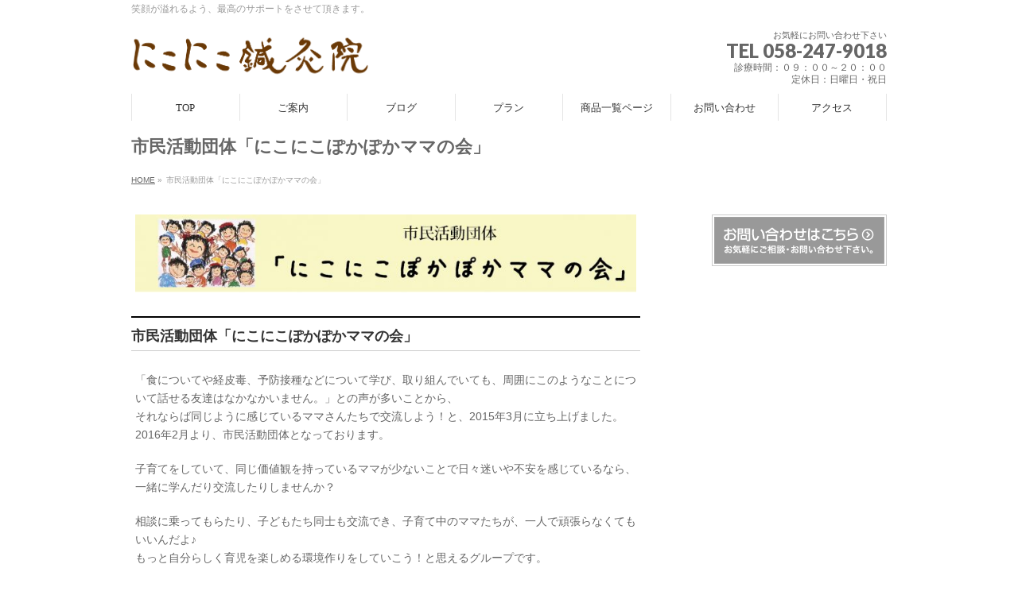

--- FILE ---
content_type: text/html; charset=UTF-8
request_url: http://nikoniko-shinkyuin.com/nikoniko-pokapoka/
body_size: 8387
content:
<!DOCTYPE html>
<!--[if IE]>
<meta http-equiv="X-UA-Compatible" content="IE=Edge">
<![endif]-->
<html xmlns:fb="http://ogp.me/ns/fb#" lang="ja">
<head>
<meta charset="UTF-8" />
<link rel="start" href="http://nikoniko-shinkyuin.com" title="HOME" />

<meta id="viewport" name="viewport" content="width=device-width, initial-scale=1">
<title>市民活動団体「にこにこぽかぽかママの会」 | にこにこ鍼灸院</title>
<meta name='robots' content='max-image-preview:large' />
<link rel="alternate" type="application/rss+xml" title="にこにこ鍼灸院 &raquo; フィード" href="http://nikoniko-shinkyuin.com/feed/" />
<link rel="alternate" type="application/rss+xml" title="にこにこ鍼灸院 &raquo; コメントフィード" href="http://nikoniko-shinkyuin.com/comments/feed/" />
<meta name="description" content="市民活動団体「にこにこぽかぽかママの会」「食についてや経皮毒、予防接種などについて学び、取り組んでいても、周囲にこのようなことについて話せる友達はなかなかいません。」との声が多いことから、それならば同じように感じているママさんたちで交流しよう！と、2015年3月に立ち上げました。2016年2月より、市民活動団体となっております。子育てをしていて、同じ価値観を持っているママが少ないことで日々迷いや不安を感じているなら、一緒に学んだり交流したりしません" />
<style type="text/css">.keyColorBG,.keyColorBGh:hover,.keyColor_bg,.keyColor_bg_hover:hover{background-color: #e90000;}.keyColorCl,.keyColorClh:hover,.keyColor_txt,.keyColor_txt_hover:hover{color: #e90000;}.keyColorBd,.keyColorBdh:hover,.keyColor_border,.keyColor_border_hover:hover{border-color: #e90000;}.color_keyBG,.color_keyBGh:hover,.color_key_bg,.color_key_bg_hover:hover{background-color: #e90000;}.color_keyCl,.color_keyClh:hover,.color_key_txt,.color_key_txt_hover:hover{color: #e90000;}.color_keyBd,.color_keyBdh:hover,.color_key_border,.color_key_border_hover:hover{border-color: #e90000;}</style>
<script type="text/javascript">
window._wpemojiSettings = {"baseUrl":"https:\/\/s.w.org\/images\/core\/emoji\/14.0.0\/72x72\/","ext":".png","svgUrl":"https:\/\/s.w.org\/images\/core\/emoji\/14.0.0\/svg\/","svgExt":".svg","source":{"concatemoji":"http:\/\/nikoniko-shinkyuin.com\/wp-includes\/js\/wp-emoji-release.min.js?ver=6.2.8"}};
/*! This file is auto-generated */
!function(e,a,t){var n,r,o,i=a.createElement("canvas"),p=i.getContext&&i.getContext("2d");function s(e,t){p.clearRect(0,0,i.width,i.height),p.fillText(e,0,0);e=i.toDataURL();return p.clearRect(0,0,i.width,i.height),p.fillText(t,0,0),e===i.toDataURL()}function c(e){var t=a.createElement("script");t.src=e,t.defer=t.type="text/javascript",a.getElementsByTagName("head")[0].appendChild(t)}for(o=Array("flag","emoji"),t.supports={everything:!0,everythingExceptFlag:!0},r=0;r<o.length;r++)t.supports[o[r]]=function(e){if(p&&p.fillText)switch(p.textBaseline="top",p.font="600 32px Arial",e){case"flag":return s("\ud83c\udff3\ufe0f\u200d\u26a7\ufe0f","\ud83c\udff3\ufe0f\u200b\u26a7\ufe0f")?!1:!s("\ud83c\uddfa\ud83c\uddf3","\ud83c\uddfa\u200b\ud83c\uddf3")&&!s("\ud83c\udff4\udb40\udc67\udb40\udc62\udb40\udc65\udb40\udc6e\udb40\udc67\udb40\udc7f","\ud83c\udff4\u200b\udb40\udc67\u200b\udb40\udc62\u200b\udb40\udc65\u200b\udb40\udc6e\u200b\udb40\udc67\u200b\udb40\udc7f");case"emoji":return!s("\ud83e\udef1\ud83c\udffb\u200d\ud83e\udef2\ud83c\udfff","\ud83e\udef1\ud83c\udffb\u200b\ud83e\udef2\ud83c\udfff")}return!1}(o[r]),t.supports.everything=t.supports.everything&&t.supports[o[r]],"flag"!==o[r]&&(t.supports.everythingExceptFlag=t.supports.everythingExceptFlag&&t.supports[o[r]]);t.supports.everythingExceptFlag=t.supports.everythingExceptFlag&&!t.supports.flag,t.DOMReady=!1,t.readyCallback=function(){t.DOMReady=!0},t.supports.everything||(n=function(){t.readyCallback()},a.addEventListener?(a.addEventListener("DOMContentLoaded",n,!1),e.addEventListener("load",n,!1)):(e.attachEvent("onload",n),a.attachEvent("onreadystatechange",function(){"complete"===a.readyState&&t.readyCallback()})),(e=t.source||{}).concatemoji?c(e.concatemoji):e.wpemoji&&e.twemoji&&(c(e.twemoji),c(e.wpemoji)))}(window,document,window._wpemojiSettings);
</script>
<style type="text/css">
img.wp-smiley,
img.emoji {
	display: inline !important;
	border: none !important;
	box-shadow: none !important;
	height: 1em !important;
	width: 1em !important;
	margin: 0 0.07em !important;
	vertical-align: -0.1em !important;
	background: none !important;
	padding: 0 !important;
}
</style>
	<link rel='stylesheet' id='wp-block-library-css' href='http://nikoniko-shinkyuin.com/wp-includes/css/dist/block-library/style.min.css?ver=6.2.8' type='text/css' media='all' />
<link rel='stylesheet' id='classic-theme-styles-css' href='http://nikoniko-shinkyuin.com/wp-includes/css/classic-themes.min.css?ver=6.2.8' type='text/css' media='all' />
<style id='global-styles-inline-css' type='text/css'>
body{--wp--preset--color--black: #000000;--wp--preset--color--cyan-bluish-gray: #abb8c3;--wp--preset--color--white: #ffffff;--wp--preset--color--pale-pink: #f78da7;--wp--preset--color--vivid-red: #cf2e2e;--wp--preset--color--luminous-vivid-orange: #ff6900;--wp--preset--color--luminous-vivid-amber: #fcb900;--wp--preset--color--light-green-cyan: #7bdcb5;--wp--preset--color--vivid-green-cyan: #00d084;--wp--preset--color--pale-cyan-blue: #8ed1fc;--wp--preset--color--vivid-cyan-blue: #0693e3;--wp--preset--color--vivid-purple: #9b51e0;--wp--preset--gradient--vivid-cyan-blue-to-vivid-purple: linear-gradient(135deg,rgba(6,147,227,1) 0%,rgb(155,81,224) 100%);--wp--preset--gradient--light-green-cyan-to-vivid-green-cyan: linear-gradient(135deg,rgb(122,220,180) 0%,rgb(0,208,130) 100%);--wp--preset--gradient--luminous-vivid-amber-to-luminous-vivid-orange: linear-gradient(135deg,rgba(252,185,0,1) 0%,rgba(255,105,0,1) 100%);--wp--preset--gradient--luminous-vivid-orange-to-vivid-red: linear-gradient(135deg,rgba(255,105,0,1) 0%,rgb(207,46,46) 100%);--wp--preset--gradient--very-light-gray-to-cyan-bluish-gray: linear-gradient(135deg,rgb(238,238,238) 0%,rgb(169,184,195) 100%);--wp--preset--gradient--cool-to-warm-spectrum: linear-gradient(135deg,rgb(74,234,220) 0%,rgb(151,120,209) 20%,rgb(207,42,186) 40%,rgb(238,44,130) 60%,rgb(251,105,98) 80%,rgb(254,248,76) 100%);--wp--preset--gradient--blush-light-purple: linear-gradient(135deg,rgb(255,206,236) 0%,rgb(152,150,240) 100%);--wp--preset--gradient--blush-bordeaux: linear-gradient(135deg,rgb(254,205,165) 0%,rgb(254,45,45) 50%,rgb(107,0,62) 100%);--wp--preset--gradient--luminous-dusk: linear-gradient(135deg,rgb(255,203,112) 0%,rgb(199,81,192) 50%,rgb(65,88,208) 100%);--wp--preset--gradient--pale-ocean: linear-gradient(135deg,rgb(255,245,203) 0%,rgb(182,227,212) 50%,rgb(51,167,181) 100%);--wp--preset--gradient--electric-grass: linear-gradient(135deg,rgb(202,248,128) 0%,rgb(113,206,126) 100%);--wp--preset--gradient--midnight: linear-gradient(135deg,rgb(2,3,129) 0%,rgb(40,116,252) 100%);--wp--preset--duotone--dark-grayscale: url('#wp-duotone-dark-grayscale');--wp--preset--duotone--grayscale: url('#wp-duotone-grayscale');--wp--preset--duotone--purple-yellow: url('#wp-duotone-purple-yellow');--wp--preset--duotone--blue-red: url('#wp-duotone-blue-red');--wp--preset--duotone--midnight: url('#wp-duotone-midnight');--wp--preset--duotone--magenta-yellow: url('#wp-duotone-magenta-yellow');--wp--preset--duotone--purple-green: url('#wp-duotone-purple-green');--wp--preset--duotone--blue-orange: url('#wp-duotone-blue-orange');--wp--preset--font-size--small: 13px;--wp--preset--font-size--medium: 20px;--wp--preset--font-size--large: 36px;--wp--preset--font-size--x-large: 42px;--wp--preset--spacing--20: 0.44rem;--wp--preset--spacing--30: 0.67rem;--wp--preset--spacing--40: 1rem;--wp--preset--spacing--50: 1.5rem;--wp--preset--spacing--60: 2.25rem;--wp--preset--spacing--70: 3.38rem;--wp--preset--spacing--80: 5.06rem;--wp--preset--shadow--natural: 6px 6px 9px rgba(0, 0, 0, 0.2);--wp--preset--shadow--deep: 12px 12px 50px rgba(0, 0, 0, 0.4);--wp--preset--shadow--sharp: 6px 6px 0px rgba(0, 0, 0, 0.2);--wp--preset--shadow--outlined: 6px 6px 0px -3px rgba(255, 255, 255, 1), 6px 6px rgba(0, 0, 0, 1);--wp--preset--shadow--crisp: 6px 6px 0px rgba(0, 0, 0, 1);}:where(.is-layout-flex){gap: 0.5em;}body .is-layout-flow > .alignleft{float: left;margin-inline-start: 0;margin-inline-end: 2em;}body .is-layout-flow > .alignright{float: right;margin-inline-start: 2em;margin-inline-end: 0;}body .is-layout-flow > .aligncenter{margin-left: auto !important;margin-right: auto !important;}body .is-layout-constrained > .alignleft{float: left;margin-inline-start: 0;margin-inline-end: 2em;}body .is-layout-constrained > .alignright{float: right;margin-inline-start: 2em;margin-inline-end: 0;}body .is-layout-constrained > .aligncenter{margin-left: auto !important;margin-right: auto !important;}body .is-layout-constrained > :where(:not(.alignleft):not(.alignright):not(.alignfull)){max-width: var(--wp--style--global--content-size);margin-left: auto !important;margin-right: auto !important;}body .is-layout-constrained > .alignwide{max-width: var(--wp--style--global--wide-size);}body .is-layout-flex{display: flex;}body .is-layout-flex{flex-wrap: wrap;align-items: center;}body .is-layout-flex > *{margin: 0;}:where(.wp-block-columns.is-layout-flex){gap: 2em;}.has-black-color{color: var(--wp--preset--color--black) !important;}.has-cyan-bluish-gray-color{color: var(--wp--preset--color--cyan-bluish-gray) !important;}.has-white-color{color: var(--wp--preset--color--white) !important;}.has-pale-pink-color{color: var(--wp--preset--color--pale-pink) !important;}.has-vivid-red-color{color: var(--wp--preset--color--vivid-red) !important;}.has-luminous-vivid-orange-color{color: var(--wp--preset--color--luminous-vivid-orange) !important;}.has-luminous-vivid-amber-color{color: var(--wp--preset--color--luminous-vivid-amber) !important;}.has-light-green-cyan-color{color: var(--wp--preset--color--light-green-cyan) !important;}.has-vivid-green-cyan-color{color: var(--wp--preset--color--vivid-green-cyan) !important;}.has-pale-cyan-blue-color{color: var(--wp--preset--color--pale-cyan-blue) !important;}.has-vivid-cyan-blue-color{color: var(--wp--preset--color--vivid-cyan-blue) !important;}.has-vivid-purple-color{color: var(--wp--preset--color--vivid-purple) !important;}.has-black-background-color{background-color: var(--wp--preset--color--black) !important;}.has-cyan-bluish-gray-background-color{background-color: var(--wp--preset--color--cyan-bluish-gray) !important;}.has-white-background-color{background-color: var(--wp--preset--color--white) !important;}.has-pale-pink-background-color{background-color: var(--wp--preset--color--pale-pink) !important;}.has-vivid-red-background-color{background-color: var(--wp--preset--color--vivid-red) !important;}.has-luminous-vivid-orange-background-color{background-color: var(--wp--preset--color--luminous-vivid-orange) !important;}.has-luminous-vivid-amber-background-color{background-color: var(--wp--preset--color--luminous-vivid-amber) !important;}.has-light-green-cyan-background-color{background-color: var(--wp--preset--color--light-green-cyan) !important;}.has-vivid-green-cyan-background-color{background-color: var(--wp--preset--color--vivid-green-cyan) !important;}.has-pale-cyan-blue-background-color{background-color: var(--wp--preset--color--pale-cyan-blue) !important;}.has-vivid-cyan-blue-background-color{background-color: var(--wp--preset--color--vivid-cyan-blue) !important;}.has-vivid-purple-background-color{background-color: var(--wp--preset--color--vivid-purple) !important;}.has-black-border-color{border-color: var(--wp--preset--color--black) !important;}.has-cyan-bluish-gray-border-color{border-color: var(--wp--preset--color--cyan-bluish-gray) !important;}.has-white-border-color{border-color: var(--wp--preset--color--white) !important;}.has-pale-pink-border-color{border-color: var(--wp--preset--color--pale-pink) !important;}.has-vivid-red-border-color{border-color: var(--wp--preset--color--vivid-red) !important;}.has-luminous-vivid-orange-border-color{border-color: var(--wp--preset--color--luminous-vivid-orange) !important;}.has-luminous-vivid-amber-border-color{border-color: var(--wp--preset--color--luminous-vivid-amber) !important;}.has-light-green-cyan-border-color{border-color: var(--wp--preset--color--light-green-cyan) !important;}.has-vivid-green-cyan-border-color{border-color: var(--wp--preset--color--vivid-green-cyan) !important;}.has-pale-cyan-blue-border-color{border-color: var(--wp--preset--color--pale-cyan-blue) !important;}.has-vivid-cyan-blue-border-color{border-color: var(--wp--preset--color--vivid-cyan-blue) !important;}.has-vivid-purple-border-color{border-color: var(--wp--preset--color--vivid-purple) !important;}.has-vivid-cyan-blue-to-vivid-purple-gradient-background{background: var(--wp--preset--gradient--vivid-cyan-blue-to-vivid-purple) !important;}.has-light-green-cyan-to-vivid-green-cyan-gradient-background{background: var(--wp--preset--gradient--light-green-cyan-to-vivid-green-cyan) !important;}.has-luminous-vivid-amber-to-luminous-vivid-orange-gradient-background{background: var(--wp--preset--gradient--luminous-vivid-amber-to-luminous-vivid-orange) !important;}.has-luminous-vivid-orange-to-vivid-red-gradient-background{background: var(--wp--preset--gradient--luminous-vivid-orange-to-vivid-red) !important;}.has-very-light-gray-to-cyan-bluish-gray-gradient-background{background: var(--wp--preset--gradient--very-light-gray-to-cyan-bluish-gray) !important;}.has-cool-to-warm-spectrum-gradient-background{background: var(--wp--preset--gradient--cool-to-warm-spectrum) !important;}.has-blush-light-purple-gradient-background{background: var(--wp--preset--gradient--blush-light-purple) !important;}.has-blush-bordeaux-gradient-background{background: var(--wp--preset--gradient--blush-bordeaux) !important;}.has-luminous-dusk-gradient-background{background: var(--wp--preset--gradient--luminous-dusk) !important;}.has-pale-ocean-gradient-background{background: var(--wp--preset--gradient--pale-ocean) !important;}.has-electric-grass-gradient-background{background: var(--wp--preset--gradient--electric-grass) !important;}.has-midnight-gradient-background{background: var(--wp--preset--gradient--midnight) !important;}.has-small-font-size{font-size: var(--wp--preset--font-size--small) !important;}.has-medium-font-size{font-size: var(--wp--preset--font-size--medium) !important;}.has-large-font-size{font-size: var(--wp--preset--font-size--large) !important;}.has-x-large-font-size{font-size: var(--wp--preset--font-size--x-large) !important;}
.wp-block-navigation a:where(:not(.wp-element-button)){color: inherit;}
:where(.wp-block-columns.is-layout-flex){gap: 2em;}
.wp-block-pullquote{font-size: 1.5em;line-height: 1.6;}
</style>
<link rel='stylesheet' id='Biz_Vektor_common_style-css' href='http://nikoniko-shinkyuin.com/wp-content/themes/biz-vektor/css/bizvektor_common_min.css?ver=1.13.0' type='text/css' media='all' />
<link rel='stylesheet' id='Biz_Vektor_Design_style-css' href='http://nikoniko-shinkyuin.com/wp-content/themes/biz-vektor/design_skins/plain/plain.css?ver=1.13.0' type='text/css' media='all' />
<link rel='stylesheet' id='Biz_Vektor_plugin_sns_style-css' href='http://nikoniko-shinkyuin.com/wp-content/themes/biz-vektor/plugins/sns/style_bizvektor_sns.css?ver=6.2.8' type='text/css' media='all' />
<link rel="https://api.w.org/" href="http://nikoniko-shinkyuin.com/wp-json/" /><link rel="alternate" type="application/json" href="http://nikoniko-shinkyuin.com/wp-json/wp/v2/pages/188" /><link rel="EditURI" type="application/rsd+xml" title="RSD" href="http://nikoniko-shinkyuin.com/xmlrpc.php?rsd" />
<link rel="wlwmanifest" type="application/wlwmanifest+xml" href="http://nikoniko-shinkyuin.com/wp-includes/wlwmanifest.xml" />
<link rel="canonical" href="http://nikoniko-shinkyuin.com/nikoniko-pokapoka/" />
<link rel='shortlink' href='http://nikoniko-shinkyuin.com/?p=188' />
<link rel="alternate" type="application/json+oembed" href="http://nikoniko-shinkyuin.com/wp-json/oembed/1.0/embed?url=http%3A%2F%2Fnikoniko-shinkyuin.com%2Fnikoniko-pokapoka%2F" />
<link rel="alternate" type="text/xml+oembed" href="http://nikoniko-shinkyuin.com/wp-json/oembed/1.0/embed?url=http%3A%2F%2Fnikoniko-shinkyuin.com%2Fnikoniko-pokapoka%2F&#038;format=xml" />
<!-- [ BizVektor OGP ] -->
<meta property="og:site_name" content="にこにこ鍼灸院" />
<meta property="og:url" content="http://nikoniko-shinkyuin.com/nikoniko-pokapoka/" />
<meta property="fb:app_id" content="541714792656629" />
<meta property="og:type" content="article" />
<meta property="og:title" content="市民活動団体「にこにこぽかぽかママの会」 | にこにこ鍼灸院" />
<meta property="og:description" content="  市民活動団体「にこにこぽかぽかママの会」  「食についてや経皮毒、予防接種などについて学び、取り組んでいても、周囲にこのようなことについて話せる友達はなかなかいません。」との声が多いことから、 それならば同じように感じているママさんたちで交流しよう！と、2015年3月に立ち上げました。2016年2月より、市民活動団体となっております。  子育てをしていて、同じ価値観を持っているママが少ないことで日々迷いや不安を感じているなら、一緒に学んだり交流したりしません" />
<!-- [ /BizVektor OGP ] -->
<!--[if lte IE 8]>
<link rel="stylesheet" type="text/css" media="all" href="http://nikoniko-shinkyuin.com/wp-content/themes/biz-vektor/design_skins/plain/plain_oldie.css" />
<![endif]-->
<link rel="preconnect" href="https://fonts.gstatic.com">
<link href="https://fonts.googleapis.com/css2?family=Anton&family=Lato:wght@900&display=swap" rel="stylesheet"><link rel="pingback" href="http://nikoniko-shinkyuin.com/xmlrpc.php" />
<style type="text/css">
/*-------------------------------------------*/
/*	menu divide
/*-------------------------------------------*/
@media (min-width: 970px) { #gMenu .menu > li { width:14.28%; text-align:center; } }
</style>
<style type="text/css">
/*-------------------------------------------*/
/*	font
/*-------------------------------------------*/
h1,h2,h3,h4,h4,h5,h6,#header #site-title,#pageTitBnr #pageTitInner #pageTit,#content .leadTxt,#sideTower .localHead {font-family: "ＭＳ Ｐ明朝","Hiragino Mincho Pro W6",serif; }
#pageTitBnr #pageTitInner #pageTit { font-weight:bold; }
#gMenu .menu li a strong {font-family: "ＭＳ Ｐ明朝","Hiragino Mincho Pro W6",serif; }
</style>
<link rel="stylesheet" href="http://nikoniko-shinkyuin.com/wp-content/themes/biz-vektor/style.css" type="text/css" media="all" />
</head>

<body class="page-template-default page page-id-188 two-column right-sidebar">

<div id="fb-root"></div>
<script>(function(d, s, id) {
	var js, fjs = d.getElementsByTagName(s)[0];
	if (d.getElementById(id)) return;
	js = d.createElement(s); js.id = id;
	js.src = "//connect.facebook.net/ja_JP/sdk.js#xfbml=1&version=v2.3&appId=541714792656629";
	fjs.parentNode.insertBefore(js, fjs);
}(document, 'script', 'facebook-jssdk'));</script>
	
<div id="wrap">

<!--[if lte IE 8]>
<div id="eradi_ie_box">
<div class="alert_title">ご利用の <span style="font-weight: bold;">Internet Exproler</span> は古すぎます。</div>
<p>あなたがご利用の Internet Explorer はすでにサポートが終了しているため、正しい表示・動作を保証しておりません。<br />
古い Internet Exproler はセキュリティーの観点からも、<a href="https://www.microsoft.com/ja-jp/windows/lifecycle/iesupport/" target="_blank" >新しいブラウザに移行する事が強く推奨されています。</a><br />
<a href="http://windows.microsoft.com/ja-jp/internet-explorer/" target="_blank" >最新のInternet Exproler</a> や <a href="https://www.microsoft.com/ja-jp/windows/microsoft-edge" target="_blank" >Edge</a> を利用するか、<a href="https://www.google.co.jp/chrome/browser/index.html" target="_blank">Chrome</a> や <a href="https://www.mozilla.org/ja/firefox/new/" target="_blank">Firefox</a> など、より早くて快適なブラウザをご利用ください。</p>
</div>
<![endif]-->

<!-- [ #headerTop ] -->
<div id="headerTop">
<div class="innerBox">
<div id="site-description">笑顔が溢れるよう、最高のサポートをさせて頂きます。</div>
</div>
</div><!-- [ /#headerTop ] -->

<!-- [ #header ] -->
<header id="header" class="header">
<div id="headerInner" class="innerBox">
<!-- [ #headLogo ] -->
<div id="site-title">
<a href="http://nikoniko-shinkyuin.com/" title="にこにこ鍼灸院" rel="home">
<img src="http://nikoniko-shinkyuin.com/wp-content/uploads/2016/05/nikoniko-logoBrown.png" alt="にこにこ鍼灸院" /></a>
</div>
<!-- [ /#headLogo ] -->

<!-- [ #headContact ] -->
<div id="headContact" class="itemClose" onclick="showHide('headContact');"><div id="headContactInner">
<div id="headContactTxt">お気軽にお問い合わせ下さい</div>
<div id="headContactTel">TEL 058-247-9018</div>
<div id="headContactTime">診療時間：０９：００～２０：００<br />
定休日：日曜日・祝日</div>
</div></div><!-- [ /#headContact ] -->

</div>
<!-- #headerInner -->
</header>
<!-- [ /#header ] -->


<!-- [ #gMenu ] -->
<div id="gMenu" class="itemClose">
<div id="gMenuInner" class="innerBox">
<h3 class="assistive-text" onclick="showHide('gMenu');"><span>MENU</span></h3>
<div class="skip-link screen-reader-text">
	<a href="#content" title="メニューを飛ばす">メニューを飛ばす</a>
</div>
<div class="menu-top-manu-container"><ul id="menu-top-manu" class="menu"><li id="menu-item-14" class="menu-item menu-item-type-custom menu-item-object-custom menu-item-home"><a href="http://nikoniko-shinkyuin.com/"><strong>TOP</strong></a></li>
<li id="menu-item-27" class="menu-item menu-item-type-post_type menu-item-object-page"><a href="http://nikoniko-shinkyuin.com/about/"><strong>ご案内</strong></a></li>
<li id="menu-item-33" class="menu-item menu-item-type-post_type menu-item-object-page"><a href="http://nikoniko-shinkyuin.com/blog/"><strong>ブログ</strong></a></li>
<li id="menu-item-26" class="menu-item menu-item-type-post_type menu-item-object-page menu-item-has-children"><a href="http://nikoniko-shinkyuin.com/plan/"><strong>プラン</strong></a>
<ul class="sub-menu">
	<li id="menu-item-74" class="menu-item menu-item-type-post_type menu-item-object-page"><a href="http://nikoniko-shinkyuin.com/plan/acupuncture-and-moxibustion-therapy/">鍼灸治療</a></li>
	<li id="menu-item-73" class="menu-item menu-item-type-post_type menu-item-object-page"><a href="http://nikoniko-shinkyuin.com/plan/pediatric-treatment/">小児治療</a></li>
	<li id="menu-item-75" class="menu-item menu-item-type-post_type menu-item-object-page"><a href="http://nikoniko-shinkyuin.com/plan/maternity-care/">マタニティケア</a></li>
	<li id="menu-item-77" class="menu-item menu-item-type-post_type menu-item-object-page"><a href="http://nikoniko-shinkyuin.com/plan/metatron/">メタトロン測定</a></li>
	<li id="menu-item-76" class="menu-item menu-item-type-post_type menu-item-object-page"><a href="http://nikoniko-shinkyuin.com/plan/fasting/">ファスティング</a></li>
	<li id="menu-item-72" class="menu-item menu-item-type-post_type menu-item-object-page"><a href="http://nikoniko-shinkyuin.com/plan/counseling/">カウンセリング</a></li>
</ul>
</li>
<li id="menu-item-143" class="menu-item menu-item-type-post_type menu-item-object-page"><a href="http://nikoniko-shinkyuin.com/product-list/"><strong>商品一覧ページ</strong></a></li>
<li id="menu-item-25" class="menu-item menu-item-type-post_type menu-item-object-page"><a href="http://nikoniko-shinkyuin.com/contact/"><strong>お問い合わせ</strong></a></li>
<li id="menu-item-24" class="menu-item menu-item-type-post_type menu-item-object-page"><a href="http://nikoniko-shinkyuin.com/access/"><strong>アクセス</strong></a></li>
</ul></div>
</div><!-- [ /#gMenuInner ] -->
</div>
<!-- [ /#gMenu ] -->


<div id="pageTitBnr">
<div class="innerBox">
<div id="pageTitInner">
<h1 id="pageTit">
市民活動団体「にこにこぽかぽかママの会」</h1>
</div><!-- [ /#pageTitInner ] -->
</div>
</div><!-- [ /#pageTitBnr ] -->
<!-- [ #panList ] -->
<div id="panList">
<div id="panListInner" class="innerBox"><ul><li id="panHome" itemprop="itemListElement" itemscope itemtype="http://schema.org/ListItem"><a href="http://nikoniko-shinkyuin.com" itemprop="item"><span itemprop="name">HOME</span></a> &raquo; </li><li itemprop="itemListElement" itemscope itemtype="http://schema.org/ListItem"><span itemprop="name">市民活動団体「にこにこぽかぽかママの会」</span></li></ul></div>
</div>
<!-- [ /#panList ] -->

<div id="main" class="main">
<!-- [ #container ] -->
<div id="container" class="innerBox">
<!-- [ #content ] -->
<div id="content" class="content">

<div id="post-188" class="entry-content">
	<p><img decoding="async" src="http://nikoniko-shinkyuin.com/wp-content/uploads/2016/05/nikoniko-pokapoka-1024x160.jpg" alt="nikoniko-pokapoka" width="640" height="100" class="aligncenter size-large wp-image-217" srcset="http://nikoniko-shinkyuin.com/wp-content/uploads/2016/05/nikoniko-pokapoka-1024x160.jpg 1024w, http://nikoniko-shinkyuin.com/wp-content/uploads/2016/05/nikoniko-pokapoka-300x47.jpg 300w, http://nikoniko-shinkyuin.com/wp-content/uploads/2016/05/nikoniko-pokapoka-768x120.jpg 768w, http://nikoniko-shinkyuin.com/wp-content/uploads/2016/05/nikoniko-pokapoka.jpg 1333w" sizes="(max-width: 640px) 100vw, 640px" /></p>
<h2>市民活動団体「にこにこぽかぽかママの会」</h2>
<p>「食についてや経皮毒、予防接種などについて学び、取り組んでいても、周囲にこのようなことについて話せる友達はなかなかいません。」との声が多いことから、<br />
それならば同じように感じているママさんたちで交流しよう！と、2015年3月に立ち上げました。2016年2月より、市民活動団体となっております。</p>
<p>子育てをしていて、同じ価値観を持っているママが少ないことで日々迷いや不安を感じているなら、一緒に学んだり交流したりしませんか？</p>
<p>相談に乗ってもらたり、子どもたち同士も交流でき、子育て中のママたちが、一人で頑張らなくてもいいんだよ♪<br />
もっと自分らしく育児を楽しめる環境作りをしていこう！と思えるグループです。</p>
<p>現在はfacebookでのグループを作り、活動しておりますが、facebookをされていない方へも情報をお伝えしております。</p>
<p>ご興味のある方は、当院までご連絡ください。</p>
<h2>お知らせ</h2>
<p>[display-posts post_type=&#8221;nikoniko-info&#8221; image_size=&#8221;thumbnail&#8221; include_excerpt=&#8221;true&#8221; orderby=&#8221;menu_order&#8221; order=&#8221;ASC&#8221; posts_per_page=”１０”]</p>
<h2>活動</h2>
<p>[display-posts post_type=&#8221;nikoniko-activity&#8221; image_size=&#8221;thumbnail&#8221; include_excerpt=&#8221;true&#8221; orderby=&#8221;menu_order&#8221; order=&#8221;ASC&#8221; posts_per_page=”１０”]</p>
	</div><!-- .entry-content -->




<div class="mainFoot">
<div class="mainFootInner">
<!-- [ .mainFootContact ] --> 
<div class="mainFootContact"> 
<p class="mainFootTxt">
<span class="mainFootCatch">お気軽にお問い合わせ下さい</span>
<span class="mainFootTel">TEL 058-247-9018</span>
<span class="mainFootTime">診療時間：０９：００～２０：００<br />
定休日：日曜日・祝日</span>
</p>
<div class="mainFootBt"><a href="http://nikoniko-shinkyuin.com/contact">
	<img src="http://nikoniko-shinkyuin.com/wp-content/themes/biz-vektor/images/bt_contact_ja.png" alt="メールでお問い合わせはこちら" /></a>
</div> 
</div> 
<!-- [ /.mainFootContact ] -->
</div>
</div>


<div id="fb-like-box">
	<div class="fb-page fb-like-box" data-href="https://www.facebook.com/%E5%AD%90%E4%BE%9B%E3%81%AE%E6%88%90%E9%95%B7%E3%81%AB%E5%B0%8F%E5%85%90%E3%81%AF%E3%82%8A-%E3%81%AB%E3%81%93%E3%81%AB%E3%81%93%E9%8D%BC%E7%81%B8%E9%99%A2-493279504119924/" data-width="500" data-hide-cover="false" data-show-facepile="true" data-show-posts="true">
	<div class="fb-xfbml-parse-ignore">
		<blockquote cite="https://www.facebook.com/%E5%AD%90%E4%BE%9B%E3%81%AE%E6%88%90%E9%95%B7%E3%81%AB%E5%B0%8F%E5%85%90%E3%81%AF%E3%82%8A-%E3%81%AB%E3%81%93%E3%81%AB%E3%81%93%E9%8D%BC%E7%81%B8%E9%99%A2-493279504119924/">
		<a href="https://www.facebook.com/%E5%AD%90%E4%BE%9B%E3%81%AE%E6%88%90%E9%95%B7%E3%81%AB%E5%B0%8F%E5%85%90%E3%81%AF%E3%82%8A-%E3%81%AB%E3%81%93%E3%81%AB%E3%81%93%E9%8D%BC%E7%81%B8%E9%99%A2-493279504119924/">Facebook page</a>
		</blockquote>
	</div>
</div>
</div>

</div>
<!-- [ /#content ] -->

<!-- [ #sideTower ] -->
<div id="sideTower" class="sideTower">
	<ul><li class="sideBnr" id="sideContact"><a href="http://nikoniko-shinkyuin.com/contact">
<img src="http://nikoniko-shinkyuin.com/wp-content/themes/biz-vektor/images/bnr_contact_ja.png" alt="メールでお問い合わせはこちら">
</a></li>
</ul>
</div>
<!-- [ /#sideTower ] -->
</div>
<!-- [ /#container ] -->

</div><!-- #main -->

<div id="back-top">
<a href="#wrap">
	<img id="pagetop" src="http://nikoniko-shinkyuin.com/wp-content/themes/biz-vektor/js/res-vektor/images/footer_pagetop.png" alt="PAGETOP" />
</a>
</div>

<!-- [ #footerSection ] -->
<div id="footerSection">

	<div id="pagetop">
	<div id="pagetopInner" class="innerBox">
	<a href="#wrap">PAGETOP</a>
	</div>
	</div>

	<div id="footMenu">
	<div id="footMenuInner" class="innerBox">
		</div>
	</div>

	<!-- [ #footer ] -->
	<div id="footer">
	<!-- [ #footerInner ] -->
	<div id="footerInner" class="innerBox">
		<dl id="footerOutline">
		<dt>にこにこ鍼灸院<br />
〜はり・灸・小児はり・出張治療可〜</dt>
		<dd>
		〒500-8241<br />
岐阜県岐阜市領下4-100-3		</dd>
		</dl>
		<!-- [ #footerSiteMap ] -->
		<div id="footerSiteMap">
</div>
		<!-- [ /#footerSiteMap ] -->
	</div>
	<!-- [ /#footerInner ] -->
	</div>
	<!-- [ /#footer ] -->

	<!-- [ #siteBottom ] -->
	<div id="siteBottom">
	<div id="siteBottomInner" class="innerBox">
	<div id="copy">Copyright &copy; <a href="http://nikoniko-shinkyuin.com/" rel="home">にこにこ鍼灸院
〜はり・灸・小児はり・出張治療可〜</a> All Rights Reserved.</div><div id="powerd">Powered by <a href="https://ja.wordpress.org/">WordPress</a> &amp; <a href="https://bizvektor.com" target="_blank" title="無料WordPressテーマ BizVektor(ビズベクトル)"> BizVektor Theme</a> by <a href="https://www.vektor-inc.co.jp" target="_blank" title="株式会社ベクトル -ウェブサイト制作・WordPressカスタマイズ- [ 愛知県名古屋市 ]">Vektor,Inc.</a> technology.</div>	</div>
	</div>
	<!-- [ /#siteBottom ] -->
</div>
<!-- [ /#footerSection ] -->
</div>
<!-- [ /#wrap ] -->
<script type='text/javascript' src='http://nikoniko-shinkyuin.com/wp-includes/js/comment-reply.min.js?ver=6.2.8' id='comment-reply-js'></script>
<script type='text/javascript' src='http://nikoniko-shinkyuin.com/wp-includes/js/jquery/jquery.min.js?ver=3.6.4' id='jquery-core-js'></script>
<script type='text/javascript' src='http://nikoniko-shinkyuin.com/wp-includes/js/jquery/jquery-migrate.min.js?ver=3.4.0' id='jquery-migrate-js'></script>
<script type='text/javascript' id='biz-vektor-min-js-js-extra'>
/* <![CDATA[ */
var bv_sliderParams = {"slideshowSpeed":"5000","animation":"fade"};
/* ]]> */
</script>
<script type='text/javascript' defer="defer" src='http://nikoniko-shinkyuin.com/wp-content/themes/biz-vektor/js/biz-vektor-min.js?ver=1.13.0' id='biz-vektor-min-js-js'></script>
</body>
</html>